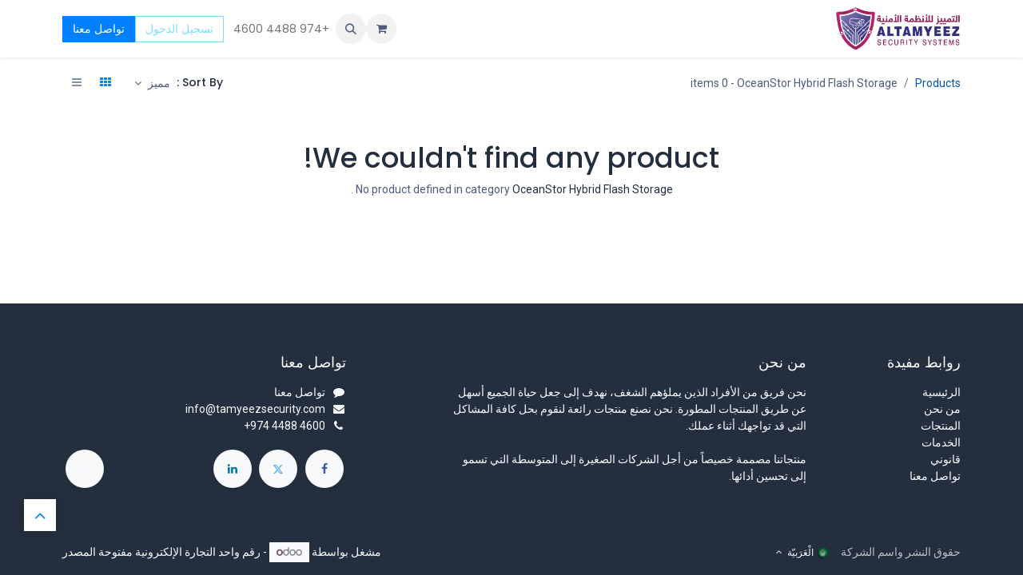

--- FILE ---
content_type: text/html; charset=utf-8
request_url: https://tamyeez.odoo.com/ar/shop/category/oceanstor-hybrid-flash-storage-166?attrib=0-1
body_size: 12145
content:
<!DOCTYPE html>
<html lang="ar-001" data-website-id="1" data-main-object="product.public.category(166,)" data-add2cart-redirect="1">
    <head>
        <meta charset="utf-8"/>
        <meta http-equiv="X-UA-Compatible" content="IE=edge"/>
        <meta name="viewport" content="width=device-width, initial-scale=1"/>
        <meta name="generator" content="Odoo"/>
            
        <meta property="og:type" content="website"/>
        <meta property="og:title" content="OceanStor Hybrid Flash Storage  | ALTAMYEEZ"/>
        <meta property="og:site_name" content="ALTAMYEEZ"/>
        <meta property="og:url" content="https://tamyeez.odoo.com/ar/shop/category/oceanstor-hybrid-flash-storage-166"/>
        <meta property="og:image" content="https://tamyeez.odoo.com/web/image/website/1/logo?unique=1c066e9"/>
            
        <meta name="twitter:card" content="summary_large_image"/>
        <meta name="twitter:title" content="OceanStor Hybrid Flash Storage  | ALTAMYEEZ"/>
        <meta name="twitter:image" content="https://tamyeez.odoo.com/web/image/website/1/logo/300x300?unique=1c066e9"/>
        
        <link rel="canonical" href="https://tamyeez.odoo.com/ar/shop/category/oceanstor-hybrid-flash-storage-166"/>
        
        <link rel="preconnect" href="https://fonts.gstatic.com/" crossorigin=""/>
        <title> Shop | ALTAMYEEZ </title>
        <link type="image/x-icon" rel="shortcut icon" href="/web/image/website/1/favicon?unique=1c066e9"/>
        <link rel="preload" href="/web/static/src/libs/fontawesome/fonts/fontawesome-webfont.woff2?v=4.7.0" as="font" crossorigin=""/>
            <link rel="preload" href="/theme_prime/static/lib/Droggol-Pack-v1.0/fonts/Droggol-Pack.ttf?4iwoe7" as="font" crossorigin=""/>
            <link rel="stylesheet" type="text/css" href="/theme_prime/static/lib/Droggol-Pack-v1.0/droggol-pack-1.css"/>
        <link type="text/css" rel="stylesheet" href="/web/assets/1/4527d1c/web.assets_frontend.rtl.min.css"/>
        <script id="web.layout.odooscript" type="text/javascript">
            var odoo = {
                csrf_token: "eecea1ead305b982ff6749371ca5d4ce206f6581o1800363127",
                debug: "",
            };
        </script>
            <script type="text/javascript">
                odoo.dr_theme_config = {"json_sidebar_config": {"category_sidebar_style": "2", "category_sidebar_show_count": true, "menu_sidebar_show_category": true, "cart_sidebar_free_delivery_progress": false}, "json_shop_layout": {"layout": "prime", "show_view_switcher": true, "default_view_mode": "grid", "load_more_products": "button"}, "json_shop_product_item": {"style": "1", "image_size": "default", "image_fill": "cover", "show_add_to_cart": true, "show_wishlist": true, "show_compare": true, "show_quick_view": true, "show_similar_products": true, "show_product_preview_swatches": true, "show_rating": true, "show_stock_label": false}, "json_shop_category_pills": {"active": true, "style": "1", "show_child_categories": true, "hide_in_desktop": false}, "json_shop_filters": {"lazy_method": true, "filter_style": "1", "filter_position": "left", "show_in_sidebar": false, "collapsible_category": true, "collapsible_attribute": true, "show_category_count": true, "show_attribute_count": false, "hide_extra_attrib_value": false, "show_rating_filter": true, "show_availability_filter": false}, "json_zoom": {"zoom_enabled": true, "zoom_factor": 2}, "bool_enable_ajax_load": false, "json_bottom_bar": {"show_bottom_bar": true, "show_bottom_bar_on_scroll": false, "filters": true, "actions": ["tp_home", "tp_search", "tp_wishlist", "tp_offer", "tp_brands", "tp_category", "tp_orders"]}, "bool_sticky_add_to_cart": true, "json_general_language_pricelist_selector": {"hide_country_flag": false}, "json_b2b_shop_config": {"dr_enable_b2b": false, "dr_only_assigned_pricelist": false}, "json_mobile": {}, "json_product_search": {"advance_search": true, "search_category": true, "search_attribute": true, "search_suggestion": true, "search_limit": 10, "search_max_product": 3, "search_fuzzy": true, "search_fill_products": false, "search_report": true, "delete_search_report": 90}, "json_brands_page": {"disable_brands_grouping": false}, "cart_flow": "default", "theme_installed": true, "pwa_active": false, "pwa_name": false, "bool_show_bulk_price": false, "bool_product_offers": true, "bool_show_products_nav": true, "is_public_user": true, "has_sign_up": false};
            </script>
        <script type="text/javascript">
            odoo.__session_info__ = {"is_admin": false, "is_system": false, "is_public": true, "is_website_user": true, "user_id": false, "is_frontend": true, "profile_session": null, "profile_collectors": null, "profile_params": null, "show_effect": true, "currencies": {"131": {"symbol": "\u062f.\u0625", "position": "after", "digits": [69, 2]}, "7": {"symbol": "\u00a5", "position": "before", "digits": [69, 2]}, "1": {"symbol": "\u20ac", "position": "after", "digits": [69, 2]}, "160": {"symbol": "QR", "position": "after", "digits": [69, 2]}, "2": {"symbol": "$", "position": "before", "digits": [69, 2]}}, "bundle_params": {"lang": "ar_001", "website_id": 1}, "websocket_worker_version": "17.0-3", "translationURL": "/website/translations", "cache_hashes": {"translations": "4ec046db1df4993ede9601127d1d871724401ad2"}, "geoip_country_code": "US", "geoip_phone_code": 1, "lang_url_code": "ar"};
            if (!/(^|;\s)tz=/.test(document.cookie)) {
                const userTZ = Intl.DateTimeFormat().resolvedOptions().timeZone;
                document.cookie = `tz=${userTZ}; path=/`;
            }
        </script>
        <script type="text/javascript" defer="defer" src="/web/assets/1/6d3e7ab/web.assets_frontend_minimal.min.js" onerror="__odooAssetError=1"></script>
        <script type="text/javascript" defer="defer" data-src="/web/assets/1/3d115a2/web.assets_frontend_lazy.min.js" onerror="__odooAssetError=1"></script>
        
        
    </head>
    <body>



        <div id="wrapwrap" class=" o_rtl  ">
            
            <div class="offcanvas offcanvas-end tp-account-info-sidebar tp-offcanvas-sidebar bg-200" tabindex="-1" aria-hidden="true">
                <div class="d-flex justify-content-between align-items-center bg-white border-bottom p-3">
                    <div class="d-flex align-items-center">
                        <i class="dri dri-user tp-bg-soft-primary text-primary rounded-circle me-3 tp-header-icon"></i>
                        <h5 class="mb-0">Guest</h5>
                    </div>
                    <button type="button" class="btn-close" data-bs-dismiss="offcanvas" title="Close" aria-label="Close"></button>
                </div>
                <div class="tp-scrollable-y flex-grow-1">
                    <ul class="list-group p-2 mt-2 tp-hook-public-user">
                        <a href="/web/login" class="list-group-item list-group-item-action d-flex align-items-center">
                            <div class="d-flex align-items-center">
                                <svg xmlns="http://www.w3.org/2000/svg" width="1em" height="1em" fill="currentColor" class="bi bi-box-arrow-in-right" viewBox="0 0 16 16">
                                    <path fill-rule="evenodd" d="M6 3.5a.5.5 0 0 1 .5-.5h8a.5.5 0 0 1 .5.5v9a.5.5 0 0 1-.5.5h-8a.5.5 0 0 1-.5-.5v-2a.5.5 0 0 0-1 0v2A1.5 1.5 0 0 0 6.5 14h8a1.5 1.5 0 0 0 1.5-1.5v-9A1.5 1.5 0 0 0 14.5 2h-8A1.5 1.5 0 0 0 5 3.5v2a.5.5 0 0 0 1 0v-2z"></path>
                                    <path fill-rule="evenodd" d="M11.854 8.354a.5.5 0 0 0 0-.708l-3-3a.5.5 0 1 0-.708.708L10.293 7.5H1.5a.5.5 0 0 0 0 1h8.793l-2.147 2.146a.5.5 0 0 0 .708.708l3-3z"></path>
                                </svg>
                                <h6 class="mb-0 ms-3">Login</h6>
                            </div>
                        </a>
                    </ul>
                    <ul class="list-group p-2 mt-2 tp-hook-generic">
                        <a href="/ar/shop/cart" class="list-group-item list-group-item-action d-flex align-items-center">
                            <div class="d-flex align-items-center">
                                <i class="dri dri-cart"></i>
                                <div class="d-flex align-items-center">
                                    <h6 class="mb-0 ms-3">My Cart</h6> <span class="ms-2">(<span class="my_cart_quantity" data-order-id="">0</span>)</span>
                                </div>
                            </div>
                        </a>
                        <a href="/ar/shop/wishlist" class="list-group-item list-group-item-action d-flex align-items-center">
                            <div class="d-flex align-items-center">
                                <i class="dri dri-wishlist"></i>
                                <div class="d-flex align-items-center">
                                    <h6 class="mb-0 ms-3">My Wishlist</h6> <span class="ms-2">(<span class="tp-wishlist-counter">0</span>)</span>
                                </div>
                            </div>
                        </a>
                    </ul>
                </div>
            </div>
        <div class="tp-bottombar-component o_not_editable w-100 tp-bottombar-component-style-1 p-0 tp-has-drower-element  ">
            <div class="d-flex justify-content-around border-bottom">
                <div class="py-2 w-50  text-center d-flex justify-content-center align-items-center">
                    <div class="dropdown dropdown_sorty_by">
                        <h6 class="d-inline me-1">
                            <i class="fa fa-sort-amount-desc text-primary"></i>
                        </h6>
                        <a role="button" class="text-body py-2 h6" data-bs-toggle="offcanvas" href="#tp-shop-sort-sidebar" aria-controls="tp-shop-sort-sidebar">
                            <span>مميز </span>
                        </a>
                    </div>
                </div>
            </div>

            <ul class="list-inline my-2 px-5 d-flex tp-bottombar-main-element justify-content-between">
                    
        <li class="list-inline-item o_not_editable position-relative tp-bottom-action-btn text-center  ">
            <a aria-label="Home" class=" " href="/ar">
                <i class="tp-action-btn-icon fa fa-home"></i>
            </a>
            <div class="tp-action-btn-label">Home</div>
        </li>
                    
        <li class="list-inline-item o_not_editable position-relative tp-bottom-action-btn text-center tp-search-sidebar-action ">
            <a aria-label="Search" class=" " href="#">
                <i class="tp-action-btn-icon dri dri-search"></i>
            </a>
            <div class="tp-action-btn-label">Search</div>
        </li>
                    
                        <li class="list-inline-item text-center tp-bottom-action-btn tp-drawer-action-btn align-items-center d-flex justify-content-center rounded-circle">
                            <a href="#" aria-label="Open menu"><i class="tp-drawer-icon fa fa-th"></i></a>
                        </li>
        <li class="list-inline-item o_not_editable position-relative tp-bottom-action-btn text-center  ">
            <a aria-label="Wishlist" class="o_wsale_my_wish tp-force-d-block " href="/ar/shop/wishlist">
                <i class="tp-action-btn-icon dri dri-wishlist"></i>
                <sup class="my_wish_quantity o_animate_blink badge text-bg-primary">0</sup>
            </a>
            <div class="tp-action-btn-label">Wishlist</div>
        </li>
                    
                    
                    
                    
                <li class="list-inline-item o_not_editable tp-bottom-action-btn">
                    <a href="#" class="tp-account-info-sidebar-action tp-action-btn-icon" aria-label="Account Info">
                        <i class="dri dri-user"></i>
                    </a>
                    <div class="tp-action-btn-label">Account</div>
                </li>
            </ul>
            <hr class="mx-4"/>
            <ul class="list-inline d-flex my-2 px-5 tp-bottombar-secondary-element justify-content-between">
        <li class="list-inline-item o_not_editable position-relative tp-bottom-action-btn text-center  ">
            <a aria-label="Offers" class=" " href="/ar/offers">
                <i class="tp-action-btn-icon dri dri-bolt"></i>
            </a>
            <div class="tp-action-btn-label">Offers</div>
        </li>
        <li class="list-inline-item o_not_editable position-relative tp-bottom-action-btn text-center  ">
            <a aria-label="Brands" class=" " href="/ar/shop/all-brands">
                <i class="tp-action-btn-icon dri dri-tag-l "></i>
            </a>
            <div class="tp-action-btn-label">Brands</div>
        </li>
        <li class="list-inline-item o_not_editable position-relative tp-bottom-action-btn text-center tp-category-action ">
            <a aria-label="Category" class=" " href="#">
                <i class="tp-action-btn-icon dri dri-category"></i>
            </a>
            <div class="tp-action-btn-label">Category</div>
        </li>
        <li class="list-inline-item o_not_editable position-relative tp-bottom-action-btn text-center  ">
            <a aria-label="Orders" class=" " href="/ar/my/orders">
                <i class="tp-action-btn-icon fa fa-file-text-o"></i>
            </a>
            <div class="tp-action-btn-label">Orders</div>
        </li>
            </ul>
        </div>
                <header id="top" data-anchor="true" data-name="Header" data-extra-items-toggle-aria-label="زر العناصر الإضافية " class="   o_header_fixed" style=" ">
                    
    <nav data-name="Navbar" aria-label="Main" class="navbar navbar-expand-lg navbar-light o_colored_level o_cc d-none d-lg-block shadow-sm ">
        

            <div id="o_main_nav" class="o_main_nav container">
                
    <a data-name="Navbar Logo" href="/ar" class="navbar-brand logo me-4">
            
            <span role="img" aria-label="Logo of ALTAMYEEZ" title="ALTAMYEEZ"><img src="/web/image/website/1/logo/ALTAMYEEZ?unique=1c066e9" class="img img-fluid" width="95" height="40" alt="ALTAMYEEZ" loading="lazy"/></span>
        </a>
    
                
    <ul id="top_menu" role="menu" class="nav navbar-nav top_menu o_menu_loading me-auto">
        

                    
    <li role="presentation" class="nav-item   dropdown position-static">
        <a data-bs-toggle="dropdown" href="#" role="menuitem" class="nav-link dropdown-toggle o_mega_menu_toggle  " data-bs-display="static" style="">
            <span>
                <span>Categories</span>
            </span>
        </a>
        <div data-name="Mega Menu" class="dropdown-menu o_mega_menu o_mega_menu_container_size dropdown-menu-left o_no_parent_editor">
        




<section class="tp-droggol-builder-snippet s_category_snippet_wrapper o_colored_level pb4 pt4" data-tp-snippet-id="s_category_snippet" data-selection-info='{"selectionType":"manual","recordsIDs":[57,53,59,60,56,49,65,66,67,68,69,70]}' data-ui-config-info='{"style":"s_tp_category_style_1"}' style="background-image: none;"><div class="container s_category_snippet dr_not_editable"></div></section></div>
        
    </li>
    <li role="presentation" class="nav-item  ">
        <a role="menuitem" href="/ar/shop" class="nav-link active" style="">
            <span>
                <span>المتجر</span>
            </span>
        </a>
    </li>
    <li role="presentation" class="nav-item   dropdown position-static">
        <a data-bs-toggle="dropdown" href="#" role="menuitem" class="nav-link dropdown-toggle o_mega_menu_toggle  " data-bs-display="static" style="">
            <span>
                <span>Popular</span>
            </span>
        </a>
        <div data-name="Mega Menu" class="dropdown-menu o_mega_menu o_mega_menu_container_size"><section class="s_d_category_mega_menu_1 dr_category_mega_menu droggol_product_snippet o_colored_level" data-ds-id="s_d_category_mega_menu_1" data-name="Category Menu - 1" data-empty-message="No products are selected." data-sub-message="Please select products from snippet option." data-mega-menu-category-params='{"categories":[{"id":57,"child":[52,54,57]},{"id":59,"child":[49,50,51,55,58,59]},{"id":60,"child":[56,60]},{"id":53,"child":[61,62,63]}]}' style="background-color: white !important;"></section>
    
</div>
        
    </li>
    <li role="presentation" class="nav-item   dropdown position-static">
        <a data-bs-toggle="dropdown" href="#" role="menuitem" class="nav-link dropdown-toggle o_mega_menu_toggle  " data-bs-display="static" style="">
            <span>
                <span>Collection</span>
            </span>
        </a>
        <div data-name="Mega Menu" class="dropdown-menu o_mega_menu o_mega_menu_container_size dropdown-menu-right"><section class="s_mega_menu_9 o_colored_level" data-name="Mega Menu - 9" style="background-color: white !important;">
            <div class="container">
                <div class="row">
                    <div class="col-12 pt24 pb24 col-lg-3">
                        <div class="position-relative d_enable_bg_img oe_img_bg oe_custom_bg" style='background-image: url("/web/image/29708/menu_banner-cameras.png?access_token=385e3936-2141-4596-8c95-e1b5c8dd80bc");'>
                            <div class="banner-text">
                                <h5 class="fw-bold mb-0">Wifi Camera</h5>
                                <small class="mb-0 o_default_snippet_text">Starting at $21</small>
                                <div class="s_btn pt4" data-name="Buttons" data-snippet="s_btn">
                                    <a href="/ar/shop" class="btn btn-primary btn-sm o_default_snippet_text">Shop Now</a>
                                </div>
                            </div>
                        </div>
                    </div>
                    <div class="col-12 pt24 pb24 col-lg-6">
                        <div class="row">
                            <div class="col-12 col-lg-4">
                                <h5 class="pb-2 border-bottom">Security Systems</h5>
                                <ul class="list-unstyled list-hover-primary">
                                    <li><a href="/ar/shop/category/audio-and-video-systems-75">Audio &amp; Video System</a></li>
                                    <li><a href="/ar/shop/category/central-satellite-system-65">Satellite Systems</a></li>
                                    <li><a href="/ar/shop/category/security-systems-access-control-systems-49">Access Control System</a></li>
                                    <li>I<a href="/ar/shop/category/ip-phone-systems-68" data-bs-original-title="" title="" aria-describedby="tooltip596177">P Phones</a></li>
                                    <li><a href="/ar/shop/category/anti-theft-system-73">Anti theft System</a></li>
                                    <li><a href="/ar/shop/category/queue-management-systems-74">Que Management Systems</a></li>
                                    
                                    
                                </ul>
                            </div>
                            <div class="col-12 col-lg-4">
                                <h5 class="border-bottom pb-2">Corporate Management Systems</h5>
                                <ul class="list-unstyled list-hover-primary">
                                    <li><a href="/ar/shop/category/attendance-recording-system-76">Attendance System</a></li>
                                    <li><a href="/ar/shop/category/digital-signage-70">Digital Signage</a></li>
                                    <li><a href="/ar/shop/category/network-solutions-67">Network Solutions</a></li>
                                    <li><a href="/ar/shop/category/parking-barrier-72">Entry Barriers</a></li>
                                    <li><a href="/ar/shop/category/printers-barcode-printer-52">Barcode Scanners</a></li>
                                    <li><a href="/ar/shop/product/24-widescreen-led-lcd-monitor-dell-9746">Time Laps Monitor</a></li>
                                    <li><a href="/ar/shop/category/smart-homes-intercom-system-56">Intercom System</a></li>
                                    
                                </ul>
                            </div>
                            <div class="col-12 col-lg-4">
                                <h5 class="pb-2 border-bottom o_default_snippet_text">
                                    Accessories
                                </h5>
                                <ul class="list-unstyled list-hover-primary">
                                    <li><a href="/ar/shop/category/router-118">Routers</a></li>
                                    <li><a href="/ar/shop/category/access-point-93">Access Points</a></li>
                                    <li><a href="/ar/shop/product/at-8000s-24poe-30-24-port-layer-2-stackable-fast-ethernet-switch-8852">Switches</a></li>
                                    <li><a href="/ar/shop/category/cameras-wifi-cameras-63">Wifi Camera</a></li>
                                    <li><a href="/ar/shop/category/printers-57">Printers</a></li>
                                    <li><a href="/ar/shop/category/printers-57" data-bs-original-title="" title="">Scanners</a></li>
                                    <li><a href="/ar/shop/category/cables-77">Network Cables</a></li>
                                    <li><br></li>
                                </ul>
                            </div>
                            <div class="col-12 mt-2">
                                <img class="img img-fluid" src="/web/image/29711/menu_banner-camara-wide.jpeg?access_token=3504396c-bf8d-4f11-baf2-4fd816bee879" data-bs-original-title="" title="" aria-describedby="tooltip622201" loading="lazy">
                            </div>
                        </div>
                    </div>
                    <div class="col-12 pt24 pb24 col-lg-3">
                        <div class="position-relative d_enable_bg_img oe_img_bg oe_custom_bg" style='background-image: url("/web/image/29709/menu_banner-homeautomation.png?access_token=bd5ecac4-3d42-4b70-a1f6-8a4d2e064908");'>
                            <div class="banner-text">
                                <h5 class="mb-0 fw-bold">Smart Home</h5>
                                <small class="mb-0 o_default_snippet_text">Starting at $24</small>
                                <div class="s_btn pt4" data-name="Buttons" data-snippet="s_btn">
                                    <a href="/ar/shop" class="btn btn-primary btn-sm o_default_snippet_text">Shop Now</a>
                                </div>
                            </div>
                        </div>
                    </div>
                </div>
            </div>
        </section></div>
        
    </li>
    <li role="presentation" class="nav-item   dropdown position-static">
        <a data-bs-toggle="dropdown" href="#" role="menuitem" class="nav-link dropdown-toggle o_mega_menu_toggle  " data-bs-display="static" style="">
            <span>
                <span>Trending</span>
            </span>
        </a>
        <div data-name="Mega Menu" class="dropdown-menu o_mega_menu o_mega_menu_container_size"><section class="s_d_category_mega_menu_2 dr_category_mega_menu droggol_product_snippet o_colored_level" data-ds-id="s_d_category_mega_menu_2" data-name="Category Menu - 2" data-empty-message="No products are selected." data-sub-message="Please select products from snippet option." data-mega-menu-category-params='{"categories":[{"id":59,"child":[49,50,51,55,58]},{"id":57,"child":[52,54,57]},{"id":53,"child":[61,62,63]},{"id":60,"child":[56,60]}]}' style="background-color: white !important;"></section>
    
</div>
        
    </li>
    <li role="presentation" class="nav-item  ">
        <a role="menuitem" href="/ar/contactus" class="nav-link " style="">
            <span>
                <span>تواصل معنا</span>
            </span>
        </a>
    </li>
    <li role="presentation" class="nav-item  ">
        <a role="menuitem" href="/ar/shop/all_brands" class="nav-link " style="">
            <span>
                <span>All Brands</span>
            </span>
        </a>
    </li>
    <li role="presentation" class="nav-item  ">
        <a role="menuitem" href="/ar/offers" class="nav-link " style="">
            <span>
                <span>Top Deals</span>
            </span>
        </a>
    </li>
                
    </ul>
                
                <ul class="navbar-nav align-items-center gap-2 flex-shrink-0 justify-content-end ps-3">
                    
        
            <li class=" divider d-none"></li> 
            <li class="o_wsale_my_cart  ">
                <a href="/ar/shop/cart" aria-label="عربة التسويق في المتجر الإلكتروني " class="o_navlink_background btn position-relative rounded-circle p-1 text-center text-reset">
                    <div class="">
                        <i class="fa fa-shopping-cart fa-stack"></i>
                        <sup class="my_cart_quantity badge text-bg-primary position-absolute top-0 end-0 mt-n1 me-n1 rounded-pill d-none" data-order-id="">0</sup>
                    </div>
                </a>
            </li>
        
        
            <li class="o_wsale_my_wish d-none  o_wsale_my_wish_hide_empty">
                <a href="/ar/shop/wishlist" class="o_navlink_background btn position-relative rounded-circle p-1 text-center text-reset">
                    <div class="">
                        <i class="fa fa-1x fa-heart fa-stack"></i>
                        <sup class="my_wish_quantity o_animate_blink badge text-bg-primary position-absolute top-0 end-0 mt-n1 me-n1 rounded-pill">0</sup>
                    </div>
                </a>
            </li>
        
        <li class="">
                <div class="modal fade css_editable_mode_hidden" id="o_search_modal" aria-hidden="true" tabindex="-1">
                    <div class="modal-dialog modal-lg pt-5">
                        <div class="modal-content mt-5">
    <form method="get" class="o_searchbar_form o_wait_lazy_js s_searchbar_input " action="/ar/website/search" data-snippet="s_searchbar_input">
            <div role="search" class="input-group input-group-lg">
        <input type="search" name="search" class="search-query form-control oe_search_box border-0 bg-light border border-end-0 p-3" placeholder="بحث..." value="" data-search-type="all" data-limit="5" data-display-image="true" data-display-description="true" data-display-extra-link="true" data-display-detail="true" data-order-by="name asc"/>
        <button type="submit" aria-label="بحث" title="بحث" class="btn oe_search_button border border-start-0 px-4 bg-o-color-4">
            <i class="oi oi-search"></i>
        </button>
    </div>

            <input name="order" type="hidden" class="o_search_order_by" value="name asc"/>
            
    
        </form>
                        </div>
                    </div>
                </div>
                <a data-bs-target="#o_search_modal" data-bs-toggle="modal" role="button" title="بحث" href="#" class="btn rounded-circle p-1 lh-1 o_navlink_background text-reset o_not_editable">
                    <i class="oi oi-search fa-stack lh-lg"></i>
                </a>
        </li>
                    
        <li class="">
                <div data-name="Text" class="s_text_block ">
                    <a href="tel://+974 4488 4600" class="nav-link o_nav-link_secondary p-2" data-bs-original-title="" title="" aria-describedby="popover459560">+974 4488 4600&nbsp;<br/></a>
                </div>
        </li>
                    
                    
                    
            <li class=" o_no_autohide_item">
                <a href="/web/login" class="btn btn-outline-secondary">تسجيل الدخول</a>
            </li>
                    
        
        
                    
        <li class="">
            <div class="oe_structure oe_structure_solo ">
                <section class="oe_unremovable oe_unmovable s_text_block" data-snippet="s_text_block" data-name="Text">
                    <div class="container">
                        <a href="/ar/contactus" class="oe_unremovable btn btn-primary btn_cta">تواصل معنا</a>
                    </div>
                </section>
            </div>
        </li>
                </ul>
            </div>
        
    </nav>
    <nav data-name="Navbar" aria-label="Mobile" class="navbar  navbar-light o_colored_level o_cc o_header_mobile d-block d-lg-none shadow-sm px-0 ">
        

        <div class="o_main_nav container flex-wrap justify-content-between">
            
    <a data-name="Navbar Logo" href="/ar" class="navbar-brand logo ">
            
            <span role="img" aria-label="Logo of ALTAMYEEZ" title="ALTAMYEEZ"><img src="/web/image/website/1/logo/ALTAMYEEZ?unique=1c066e9" class="img img-fluid" width="95" height="40" alt="ALTAMYEEZ" loading="lazy"/></span>
        </a>
    
            <ul class="o_header_mobile_buttons_wrap navbar-nav flex-row align-items-center gap-2 mb-0">
        
            <li class=" divider d-none"></li> 
            <li class="o_wsale_my_cart  ">
                <a href="/ar/shop/cart" aria-label="عربة التسويق في المتجر الإلكتروني " class="o_navlink_background_hover btn position-relative rounded-circle border-0 p-1 text-reset">
                    <div class="">
                        <i class="fa fa-shopping-cart fa-stack"></i>
                        <sup class="my_cart_quantity badge text-bg-primary position-absolute top-0 end-0 mt-n1 me-n1 rounded-pill d-none" data-order-id="">0</sup>
                    </div>
                </a>
            </li>
        
        
            <li class="o_wsale_my_wish d-none  o_wsale_my_wish_hide_empty">
                <a href="/ar/shop/wishlist" class="o_navlink_background_hover btn position-relative rounded-circle border-0 p-1 text-reset">
                    <div class="">
                        <i class="fa fa-1x fa-heart fa-stack"></i>
                        <sup class="my_wish_quantity o_animate_blink badge text-bg-primary position-absolute top-0 end-0 mt-n1 me-n1 rounded-pill">0</sup>
                    </div>
                </a>
            </li>
        
                <li class="o_not_editable">
                    <button class="nav-link btn me-auto p-2 o_not_editable" type="button" data-bs-toggle="offcanvas" data-bs-target="#top_menu_collapse_mobile" aria-controls="top_menu_collapse_mobile" aria-expanded="false" aria-label="تنقل التبديل ">
                        <span class="navbar-toggler-icon"></span>
                    </button>
                </li>
            </ul>
            <div id="top_menu_collapse_mobile" class="offcanvas offcanvas-end o_navbar_mobile">
                <div class="offcanvas-header justify-content-end o_not_editable">
                    <button type="button" class="nav-link btn-close" data-bs-dismiss="offcanvas" aria-label="إغلاق"></button>
                </div>
                <div class="offcanvas-body d-flex flex-column justify-content-between h-100 w-100">
                    <ul class="navbar-nav">
                        
        <li class="">
    <form method="get" class="o_searchbar_form o_wait_lazy_js s_searchbar_input " action="/ar/website/search" data-snippet="s_searchbar_input">
            <div role="search" class="input-group mb-3">
        <input type="search" name="search" class="search-query form-control oe_search_box border-0 bg-light rounded-start-pill text-bg-light ps-3" placeholder="بحث..." value="" data-search-type="all" data-limit="0" data-display-image="true" data-display-description="true" data-display-extra-link="true" data-display-detail="true" data-order-by="name asc"/>
        <button type="submit" aria-label="بحث" title="بحث" class="btn oe_search_button rounded-end-pill bg-o-color-3 pe-3">
            <i class="oi oi-search"></i>
        </button>
    </div>

            <input name="order" type="hidden" class="o_search_order_by" value="name asc"/>
            
    
        </form>
        </li>
                        
    <ul role="menu" class="nav navbar-nav top_menu  ">
        

                            
    <li role="presentation" class="nav-item   dropdown position-static">
        <a data-bs-toggle="dropdown" href="#" role="menuitem" class="nav-link dropdown-toggle o_mega_menu_toggle  d-flex justify-content-between align-items-center" data-bs-display="static" style="">
            <span>
                <span>Categories</span>
            </span>
        </a>
        
    </li>
    <li role="presentation" class="nav-item  ">
        <a role="menuitem" href="/ar/shop" class="nav-link active" style="">
            <span>
                <span>المتجر</span>
            </span>
        </a>
    </li>
    <li role="presentation" class="nav-item   dropdown position-static">
        <a data-bs-toggle="dropdown" href="#" role="menuitem" class="nav-link dropdown-toggle o_mega_menu_toggle  d-flex justify-content-between align-items-center" data-bs-display="static" style="">
            <span>
                <span>Popular</span>
            </span>
        </a>
        
    </li>
    <li role="presentation" class="nav-item   dropdown position-static">
        <a data-bs-toggle="dropdown" href="#" role="menuitem" class="nav-link dropdown-toggle o_mega_menu_toggle  d-flex justify-content-between align-items-center" data-bs-display="static" style="">
            <span>
                <span>Collection</span>
            </span>
        </a>
        
    </li>
    <li role="presentation" class="nav-item   dropdown position-static">
        <a data-bs-toggle="dropdown" href="#" role="menuitem" class="nav-link dropdown-toggle o_mega_menu_toggle  d-flex justify-content-between align-items-center" data-bs-display="static" style="">
            <span>
                <span>Trending</span>
            </span>
        </a>
        
    </li>
    <li role="presentation" class="nav-item  ">
        <a role="menuitem" href="/ar/contactus" class="nav-link " style="">
            <span>
                <span>تواصل معنا</span>
            </span>
        </a>
    </li>
    <li role="presentation" class="nav-item  ">
        <a role="menuitem" href="/ar/shop/all_brands" class="nav-link " style="">
            <span>
                <span>All Brands</span>
            </span>
        </a>
    </li>
    <li role="presentation" class="nav-item  ">
        <a role="menuitem" href="/ar/offers" class="nav-link " style="">
            <span>
                <span>Top Deals</span>
            </span>
        </a>
    </li>
                        
    </ul>
                        
        <li class="">
                <div data-name="Text" class="s_text_block mt-2 border-top pt-2 o_border_contrast">
                    <a href="tel://+974 4488 4600" class="nav-link o_nav-link_secondary p-2" data-bs-original-title="" title="" aria-describedby="popover459560">+974 4488 4600&nbsp;<br/></a>
                </div>
        </li>
                        
                    </ul>
                    <ul class="navbar-nav gap-2 mt-3 w-100">
                        
            <li class=" o_no_autohide_item">
                <a href="/web/login" class="btn btn-outline-secondary w-100">تسجيل الدخول</a>
            </li>
                        
        
        
                        
                        
        <li class="">
            <div class="oe_structure oe_structure_solo ">
                <section class="oe_unremovable oe_unmovable s_text_block" data-snippet="s_text_block" data-name="Text">
                    <div class="container">
                        <a href="/ar/contactus" class="oe_unremovable btn btn-primary btn_cta w-100">تواصل معنا</a>
                    </div>
                </section>
            </div>
        </li>
                    </ul>
                </div>
            </div>
        </div>
    
    </nav>
    
        </header>
                <main>
                    



            <div id="wrap" class="js_sale tp-shop-page">
                <div class="oe_structure oe_empty oe_structure_not_nearest" id="oe_structure_website_sale_products_1"></div>
                <div class="container oe_website_sale tp-shop-layout pt-2" data-ppg="20" data-ppr="4" data-default-sort="website_sequence asc">
                    <div class="o_wsale_products_grid_table_wrapper"></div> 
        <div class="tp-category-pill-container">
        </div>
                    <div class="py-2 tp-shop-topbar ">
                        <div class="d-lg-none d-flex align-items-center justify-content-between">
                            <h5 class="mb-0">Shop</h5>
                            <span>0 items found.</span>
                        </div>
                        <div class="d-none d-lg-flex row justify-content-between align-items-center">
                            <div class="col-auto">
                                <div class="d-flex align-items-lg-center">
                                    <ol class="breadcrumb m-0 p-0 bg-transparent">
                                        <li class="breadcrumb-item">
                                            <a href="#" data-link-href="/shop?attrib=0-1">Products</a>
                                        </li>
                                            <li class="breadcrumb-item">
                                                <span class="d-inline-block">OceanStor Hybrid Flash Storage </span>
                                                - 0 items
                                            </li>
                                    </ol>
                                </div>
                            </div>
                            <div class="col-auto">
                                <div class="d-flex flex-wrap justify-content-end">
                                    <div class="o_pricelist_dropdown dropdown d-none">
                                        <span class="h6 me-1">Pricelist :</span>
                                        <a role="button" href="#" class="dropdown-toggle btn btn-link px-0 text-body shadow-none" data-bs-toggle="dropdown">
                                            قائمة أسعار عامة
                                        </a>
                                        <div class="dropdown-menu" role="menu">
                                                <a role="menuitem" class="dropdown-item" href="/ar/shop/change_pricelist/1">
                                                    <span class="switcher_pricelist" data-pl_id="1">قائمة أسعار عامة</span>
                                                </a>
                                        </div>
                                    </div>
                                        <div class="o_sortby_dropdown dropdown dropdown_sorty_by ms-3">
                                            <span class="d-none d-lg-inline h6 me-1">Sort By :</span>
                                            <a role="button" href="#" class="dropdown-toggle btn btn-link px-0 text-body shadow-none" data-bs-toggle="dropdown">
                                                <span class="d-none d-lg-inline">
                                                    <span>مميز </span>
                                                </span>
                                                <i class="fa fa-sort-amount-asc d-lg-none"></i>
                                            </a>
                                            <div class="dropdown-menu dropdown-menu-end" role="menu">
                                                    <a role="menuitem" rel="noindex,nofollow" class="dropdown-item" href="/ar/shop?order=website_sequence+asc&amp;category=166&amp;attrib=0-1">
                                                        <span>مميز </span>
                                                    </a>
                                                    <a role="menuitem" rel="noindex,nofollow" class="dropdown-item" href="/ar/shop?order=create_date+desc&amp;category=166&amp;attrib=0-1">
                                                        <span>وصل حديثاً </span>
                                                    </a>
                                                    <a role="menuitem" rel="noindex,nofollow" class="dropdown-item" href="/ar/shop?order=name+asc&amp;category=166&amp;attrib=0-1">
                                                        <span>الاسم (بالترتيب الأبجدي) </span>
                                                    </a>
                                                    <a role="menuitem" rel="noindex,nofollow" class="dropdown-item" href="/ar/shop?order=list_price+asc&amp;category=166&amp;attrib=0-1">
                                                        <span>السعر - الأقل إلى الأعلى </span>
                                                    </a>
                                                    <a role="menuitem" rel="noindex,nofollow" class="dropdown-item" href="/ar/shop?order=list_price+desc&amp;category=166&amp;attrib=0-1">
                                                        <span>السعر - الأعلى إلى الأقل </span>
                                                    </a>
                                            </div>
                                        </div>
                                    <div class="btn-group ms-3" role="group" aria-label="View">
                                        <a href="#" title="Grid View" data-link-href="/shop?view_mode=grid&amp;category=166&amp;attrib=0-1" class="btn btn-light border bg-white shadow-none text-muted active text-primary"><i class="fa fa-th"></i></a>
                                        <a href="#" title="List View" data-link-href="/shop?view_mode=list&amp;category=166&amp;attrib=0-1" class="btn btn-light border bg-white shadow-none text-muted "><i class="fa fa-bars"></i></a>
                                    </div>
                                </div>
                            </div>
                        </div>
                    </div>
                    <div class="row tp-shop-row ">
                        <div id="products_grid" class="col-12 tp-product-image-fill-cover tp-product-image-size-default"><div class="tp-hook-no-search">
                                <div class="my-5">
                                    <div class="text-center">
                                        <h2 class="mt-4">We couldn't find any product!</h2>
                                        <p>No product defined in category <span class="text-dark">OceanStor Hybrid Flash Storage </span>.</p>
                                    </div>
                                </div>
                            </div>
                        </div>
                    </div>
                </div>
                <div class="oe_structure oe_empty oe_structure_not_nearest" id="oe_structure_website_sale_products_2"></div>
                
                <div class="offcanvas offcanvas-bottom h-auto tp-offcanvas-sidebar" id="tp-shop-sort-sidebar" tabindex="-1">
                    <div class="d-flex justify-content-between align-items-center border-bottom p-3">
                        <div class="d-flex align-items-center">
                            <i class="fa fa-sort-amount-desc text-primary me-3 tp-header-icon"></i>
                            <h5 class="mb-0">Sort By</h5>
                        </div>
                        <button type="button" class="btn-close" data-bs-dismiss="offcanvas" title="Close" aria-label="Close"></button>
                    </div>
                    <div class="offcanvas-body p-0">
                        <ul class="list-group">
                            <a class="list-group-item list-group-item-action border-start-0 border-end-0 py-3 active" href="/ar/shop?order=website_sequence+asc&amp;category=166&amp;attrib=0-1">
                                <span>مميز </span>
                            </a><a class="list-group-item list-group-item-action border-start-0 border-end-0 py-3 " href="/ar/shop?order=create_date+desc&amp;category=166&amp;attrib=0-1">
                                <span>وصل حديثاً </span>
                            </a><a class="list-group-item list-group-item-action border-start-0 border-end-0 py-3 " href="/ar/shop?order=name+asc&amp;category=166&amp;attrib=0-1">
                                <span>الاسم (بالترتيب الأبجدي) </span>
                            </a><a class="list-group-item list-group-item-action border-start-0 border-end-0 py-3 " href="/ar/shop?order=list_price+asc&amp;category=166&amp;attrib=0-1">
                                <span>السعر - الأقل إلى الأعلى </span>
                            </a><a class="list-group-item list-group-item-action border-start-0 border-end-0 py-3 " href="/ar/shop?order=list_price+desc&amp;category=166&amp;attrib=0-1">
                                <span>السعر - الأعلى إلى الأقل </span>
                            </a>
                        </ul>
                    </div>
                </div>
            </div>
        
        <div id="o_shared_blocks" class="oe_unremovable"></div>
                </main>
                <footer id="bottom" data-anchor="true" data-name="Footer" class="o_footer o_colored_level o_cc ">
                    <div id="footer" class="oe_structure oe_structure_solo">
            <section class="s_text_block pt40 pb16" data-snippet="s_text_block" data-name="Text">
                <div class="container">
                    <div class="row">
                        <div class="col-lg-2 pt24 pb24">
                            <h5 class="mb-3">روابط مفيدة</h5>
                            <ul class="list-unstyled">
                                <li><a href="/ar">الرئيسية</a></li>
                                <li><a href="#">من نحن</a></li>
                                <li><a href="#">المنتجات</a></li>
                                <li><a href="#">الخدمات</a></li>
                                <li><a href="#">قانوني</a></li>
                                <li><a href="/ar/contactus">تواصل معنا</a></li>
                            </ul>
                        </div>
                        <div class="col-lg-5 pt24 pb24">
                            <h5 class="mb-3">من نحن</h5>
                            <p>نحن فريق من الأفراد الذين يملؤهم الشغف، نهدف إلى جعل حياة الجميع أسهل عن طريق المنتجات المطورة. نحن نصنع منتجات رائعة لنقوم بحل كافة المشاكل التي قد تواجهك أثناء عملك.
                            <br/><br/>منتجاتنا مصممة خصيصاً من أجل الشركات الصغيرة إلى المتوسطة التي تسمو إلى تحسين أدائها.</p>
                        </div>
                        <div id="connect" class="col-lg-4 offset-lg-1 pt24 pb24">
                            <h5 class="mb-3">تواصل معنا</h5>
                            <ul class="list-unstyled">
                                <li><i class="fa fa-comment fa-fw me-2"></i><span><a href="/ar/contactus">تواصل معنا</a></span></li>
                                <li><i class="fa fa-envelope fa-fw me-2"></i><span><a href="mailto:info@tamyeezsecurity.com">info@tamyeezsecurity.com</a></span></li>
                                <li><i class="fa fa-phone fa-fw me-2"></i><span class="o_force_ltr"><a href="tel:+974 4488 4600">+974 4488 4600</a></span></li>
                            </ul>
                            <div class="s_share text-start" data-snippet="s_share" data-name="Social Media">
                                <h5 class="s_share_title d-none">تابعنا</h5>
                                <a href="/ar/website/social/facebook" class="s_share_facebook" target="_blank">
                                    <i class="fa fa-facebook rounded-circle shadow-sm"></i>
                                </a>
                                <a href="/ar/website/social/twitter" class="s_share_twitter" target="_blank">
                                    <i class="fa fa-twitter rounded-circle shadow-sm"></i>
                                </a>
                                <a href="/ar/website/social/linkedin" class="s_share_linkedin" target="_blank">
                                    <i class="fa fa-linkedin rounded-circle shadow-sm"></i>
                                </a>
                                <a href="/ar" class="link-800 float-end">
                                    <i class="fa fa-home rounded-circle shadow-sm"></i>
                                </a>
                            </div>
                        </div>
                    </div>
                </div>
            </section>
        </div>
    <div class="o_footer_copyright o_colored_level o_cc" data-name="Copyright">
                        <div class="container py-3">
                            <div class="row">
                                <div class="col-sm text-center text-sm-start text-muted">
                                    <span class="o_footer_copyright_name me-2">حقوق النشر واسم الشركة</span>
        
            <div class="js_language_selector  dropup d-print-none">
                <button type="button" data-bs-toggle="dropdown" aria-haspopup="true" aria-expanded="true" class="btn border-0 dropdown-toggle btn-sm btn-outline-secondary">
    <img class="o_lang_flag " src="/web/image/res.lang/3/flag_image?height=25" alt=" الْعَرَبيّة" loading="lazy"/>
                    <span class="align-middle "> الْعَرَبيّة</span>
                </button>
                <div role="menu" class="dropdown-menu ">
                        <a class="dropdown-item js_change_lang active" role="menuitem" href="/ar/shop/category/oceanstor-hybrid-flash-storage-166?attrib=0-1" data-url_code="ar" title=" الْعَرَبيّة">
    <img class="o_lang_flag " src="/web/image/res.lang/3/flag_image?height=25" alt=" الْعَرَبيّة" loading="lazy"/>
                            <span class=""> الْعَرَبيّة</span>
                        </a>
                        <a class="dropdown-item js_change_lang " role="menuitem" href="/shop/category/oceanstor-hybrid-flash-storage-166?attrib=0-1" data-url_code="en" title="English (US)">
    <img class="o_lang_flag " src="/base/static/img/country_flags/us.png?height=25" alt="English (US)" loading="lazy"/>
                            <span class="">English (US)</span>
                        </a>
                </div>
            </div>
        
    </div>
                                <div class="col-sm text-center text-sm-end o_not_editable">
        <div class="o_brand_promotion">
        مشغل بواسطة 
            <a target="_blank" class="badge text-bg-light" href="http://www.odoo.com?utm_source=db&amp;utm_medium=website">
                <img alt="أودو" src="/web/static/img/odoo_logo_tiny.png" width="62" height="20" style="width: auto; height: 1em; vertical-align: baseline;" loading="lazy"/>
            </a>
        - 
                    رقم واحد <a target="_blank" href="http://www.odoo.com/app/ecommerce?utm_source=db&amp;utm_medium=website">التجارة الإلكترونية مفتوحة المصدر</a>
                
        </div>
                                </div>
                            </div>
                        </div>
                    </div>
                </footer>
            <a href="#" class="tp-back-to-top tp-icon-center-2 dr-p-icon o_not_editable shadow-tp position-fixed" contenteditable="false" title="Scroll back to top">
                <i class="fa fa-angle-up"></i>
            </a>
            </div>
        
        </body>
</html>